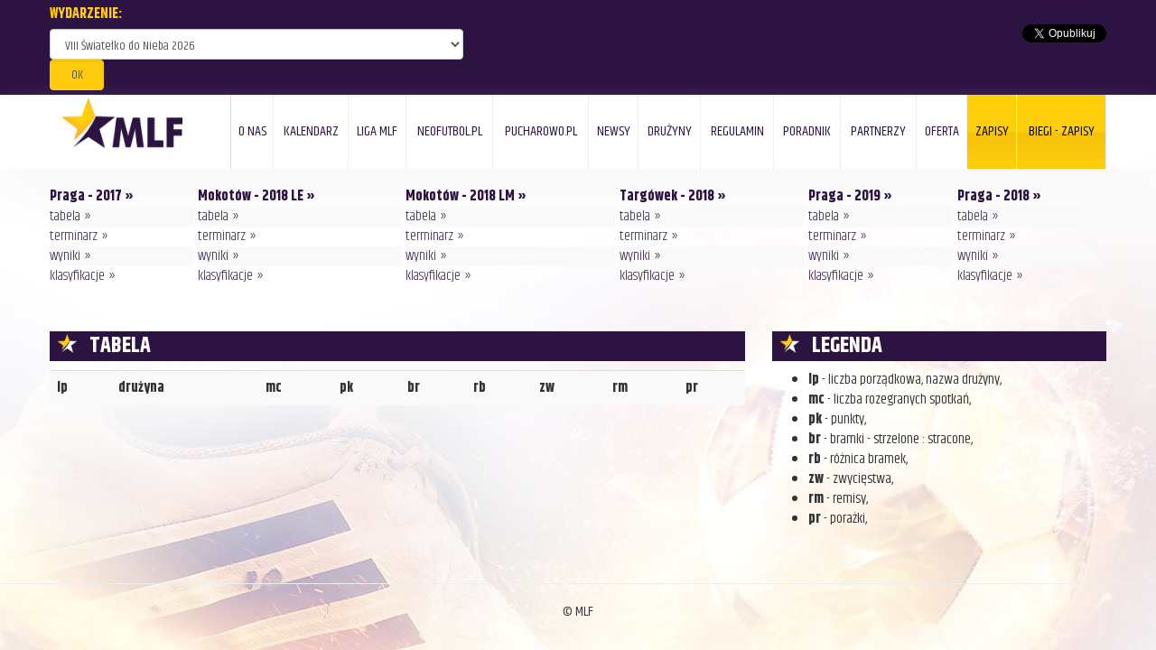

--- FILE ---
content_type: text/html
request_url: https://www.mlf.org.pl/tabela.php?liga=494
body_size: 5233
content:
<!DOCTYPE HTML PUBLIC "-//W3C//DTD HTML 4.01 Transitional//EN"
            "http://www.w3.org/TR/html4/loose.dtd">
<html lang="pl">
   <head> 
       <title>MLF - amatorskie rozgrywki szóstek i siódemek piłkarskich</title>
		<meta name="description" content=" MLF to rozgrywki  szóstek i siódemek piłkarskich - Wołomin ">
		<meta name="viewport" content="width=device-width, initial-scale=1.0">
      <meta http-equiv="Content-Type" content="text/html; charset=utf-8">
      <meta http-equiv="Content-Language" content="pl">
	  	<!-- Start cookieyes banner -->
	<script id="cookieyes" type="text/javascript" src="https://cdn-cookieyes.com/client_data/1a8c513e7694f2f0752e4296/script.js"></script>
	<!-- End cookieyes banner -->

      
      <link href='https://fonts.googleapis.com/css?family=Open+Sans:400,300,300italic,400italic,700,700italic&subset=latin,latin-ext' rel='stylesheet' type='text/css'>
      <link href='https://fonts.googleapis.com/css?family=Khand:400,300,300italic,400italic,700,700italic&subset=latin,latin-ext' rel='stylesheet' type='text/css'>
      <link rel="stylesheet" href="css/bootstrap.css" type="text/css">
	  <link rel="stylesheet" href="style.css?ver=1.56" type="text/css">
	  <link rel="apple-touch-icon" sizes="120x120" href="/apple-touch-icon.png">
		<link rel="icon" type="image/png" sizes="32x32" href="/favicon-32x32.png">
		<link rel="icon" type="image/png" sizes="16x16" href="/favicon-16x16.png">
		<link rel="manifest" href="/site.webmanifest">
		<link rel="mask-icon" href="/safari-pinned-tab.svg" color="#5bbad5">
		<meta name="msapplication-TileColor" content="#da532c">
<meta name="theme-color" content="#ffffff">
      <link rel="stylesheet" href="/fancybox/jquery.fancybox-1.3.4.css" type="text/css" media="screen" >
		 <script type="text/javascript" src="//ajax.googleapis.com/ajax/libs/jquery/1.8.1/jquery.min.js"></script>
 
                                             
    
    <style type="text/css">
    
    img.bg {
	/* Set rules to fill background */
	min-height: 100%;
	min-width: 1024px;

	/* Set up proportionate scaling */
	width: 100%;
	height: auto;

	/* Set up positioning */
	position: fixed;
	top: 0;
	left: 0;
}

@media screen and (max-width: 1024px){
	img.bg {
		left: 50%;
		margin-left: -512px;
		z-index: 1; }
}

div#container {
	position: relative;
	z-index: 20; 
}


    </style>
    



<!-- Google tag (gtag.js) -->
<script async src="https://www.googletagmanager.com/gtag/js?id=G-627NZ5BM5S"></script>
<script>
  window.dataLayer = window.dataLayer || [];
  function gtag(){dataLayer.push(arguments);}
  gtag('js', new Date());

  gtag('config', 'G-627NZ5BM5S');
</script>




   </head>
<body>


<script>

  (function(i,s,o,g,r,a,m){i['GoogleAnalyticsObject']=r;i[r]=i[r]||function(){

  (i[r].q=i[r].q||[]).push(arguments)},i[r].l=1*new Date();a=s.createElement(o),

  m=s.getElementsByTagName(o)[0];a.async=1;a.src=g;m.parentNode.insertBefore(a,m)

  })(window,document,'script','https://www.google-analytics.com/analytics.js','ga');

 

  ga('create', 'UA-91491062-1', 'auto');

  ga('send', 'pageview');

 

</script>



<!-- Facebook Pixel Code -->
<script>
	!function(f,b,e,v,n,t,s)
	{if(f.fbq)return;n=f.fbq=function(){n.callMethod?
			n.callMethod.apply(n,arguments):n.queue.push(arguments)};
		if(!f._fbq)f._fbq=n;n.push=n;n.loaded=!0;n.version='2.0';
		n.queue=[];t=b.createElement(e);t.async=!0;
		t.src=v;s=b.getElementsByTagName(e)[0];
		s.parentNode.insertBefore(t,s)}(window, document,'script',
			'https://connect.facebook.net/en_US/fbevents.js');
	fbq('init', '788594171914069');
	fbq('track', 'PageView');
</script>
<noscript>
	<img height="1" width="1" style="display:none"
		 src="https://www.facebook.com/tr?id=788594171914069&ev=PageView&noscript=1"/>
</noscript>
<!-- End Facebook Pixel Code -->




<div class="container-fluid">


	<div class="row  header-top-wrapper">
		<div class="container-wrapper">


		<div class="col-sm-10 col-md-5 col-xs-10">


		<form id="wyborsezonu" method="get" action="index.php" class="form-inline">

							<div class="form-group">
							<label>WYDARZENIE:</label>
							<select name="wybierzsezon" onchange="this.form.submit();" class="form-control">
								<option value="190">VIII Światełko do Nieba 2026</option>

																<option value="73">XIV TURNIEJ NIEPODLEGŁOŚCI</option>																<option value="74">IV TURNIEJ DZIEWCZYNY GRAJĄ</option>																<option value="76">WIELKA RYWALIZACJA MIAST</option>																<option value="77">MLF 2018 ZIMA</option>																<option value="79">TURNIEJ WIOSNA 2018</option>																<option value="81">MLF JESIEŃ 2018</option>																<option value="82">MLF ZIMA 2018</option>																<option value="83">XV TURNIEJ NIEPODLEGŁOŚCI</option>																<option value="84">DEYNA CUP</option>																<option value="88">XVII TAM</option>																<option value="90">ZGRANA PACZKA</option>																<option value="91">MLF ZIMA 2019</option>																<option value="92">ŚWIATEŁKO DO NIEBA</option>																<option value="93">TURNIEJ WIELKANOCNY</option>																<option value="94">POLONIJNY TURNIEJ FLAGI</option>																<option value="95">MLF WIOSNA 2019</option>																<option value="97">PUCHAR WYŻYN 2019</option>																<option value="98">MLF JESIEŃ 2019</option>																<option value="99">XVI TURNIEJ NIEPODLEGŁOŚCI</option>																<option value="100">POLONIJNY TURNIEJ  FLAGI </option>																<option value="101">II DEYNA WARSAW CUP </option>																<option value="102">II OLIMPIADA KLAS MUNDUROWYCH</option>																<option value="104">TURNIEJ ANDRZEJKOWY PRAGA PŁD.</option>																<option value="105">XVIII TAM</option>																<option value="107">II TURNIEJ ŚWIATEŁKO DO NIEBA</option>																<option value="108">ZGRANA PACZKA NA WŁOCHACH</option>																<option value="111">XXIII PUCHAR WYŻYN</option>																<option value="112">MLF JESIEŃ 2020</option>																<option value="114">POLONIJNY TURNIEJ FLAGI 2020</option>																<option value="116">XVII TURNIEJ NIEPODLEGLOSCI</option>																<option value="117">Turniej Mikołajkowo-Andrzejkowy </option>																<option value="119">IV ZGRANA PACZKA - WŁOCHY 2020</option>																<option value="120">WIELKA CZYSTA GRA</option>																<option value="121">WYZYNY DEYNA CUP 2021</option>																<option value="122">XXIV PUCHAR WYZYN</option>																<option value="123">WIELKA CZYSTA GRA IM. EUSEBIO</option>																<option value="124">WIELKA CZYSTA GRA.</option>																<option value="125">POLONIJNY TURNIEJ FLAGI 2021</option>																<option value="126">III OLIMPIADA KLAS MUNDUROWYCH</option>																<option value="127">XVIII TURNIEJ NIEPODLEGŁOŚCI</option>																<option value="128">ZGRANA PACZKA 2021</option>																<option value="129">ANDRZEJKOWO-MIKOŁAJKOWY NA URSUSIE 2021</option>																<option value="130">ŚWIATEŁKO DO NIEBA 2022</option>																<option value="131">TURNIEJ WIELKANOCNY URSUS 2022</option>																<option value="132">MIĘDZYSZKOLNY DZIELNICOWY TURNIEJ PIŁKI NOŻNEJ IM. KAZIMIERZA DEYNY</option>																<option value="133">MISTRZOSTWA MAZOWSZA DOMÓW DZIECKA MOW I MOS</option>																<option value="134">XXV PUCHAR WYZYN DEYNA CUP</option>																<option value="135">MIĘDZYSZKOLNY TURNIEJ PIŁKARSKI IM. KAZIMIERZA DEYNY</option>																<option value="136">WARSAW DEYNA CUP 2022</option>																<option value="137">MLF JESIEŃ </option>																<option value="138">XIX OGÓLNOPOLSKI TURNIEJ NIEPODLEGŁOŚĆI</option>																<option value="139">VI ZGRANA PACZKA- WŁOCHY 2022</option>																<option value="140">XXI TURNIEJ ANDRZEJKOWO-MIKOŁAJKOWY </option>																<option value="142">Turniej Wielkanocny na Ursusie 2016 LE</option>																<option value="143">Turniej Wielkanocny na Ursusie 2016 LM</option>																<option value="144">V Turniej Flagi na Pradze Południe 2023 </option>																<option value="145">Wielka Czysta Gra na Mazowszu </option>																<option value="146">Wielka Czysta Gra im. Eusebio na Pradze Północ</option>																<option value="147">XXVI Puchar Wyżyn DEYNA CUP</option>																<option value="148">DZIEKAN CUP 2023</option>																<option value="149">WARSAW DEYNA CUP 2023</option>																<option value="151">Dzielnicowy Międzyszkolny Turniej Piłkarski im. Kazimierza Deyny na Ochocie 2023</option>																<option value="152">Warsaw Deyna Cup - Turniej Klas Mundurowych</option>																<option value="154">XX Turniej Niepodległości</option>																<option value="155">Puchar DEYNA CUP 2023 - 19.11.2023</option>																<option value="156">VII Zgrana Paczka na Włochach 2023</option>																<option value="162">Wielka Czysta Gra na Pradze Północ 2024</option>																<option value="167">WARSAW DEYNA CUP - 19-20.2024</option>																<option value="169">Turniej Niepodległości 2024</option>																<option value="170">ZGRANA PACZKA - 30.11.2024</option>																<option value="171">Turniej Andrzejkowo- Mikołajkowy na Ursusie- 7.12.2024</option>																<option value="172">Światełko do nieba - 26.01.2025</option>																<option value="173">Turniej Wielkanocny na Ursusie - 27.04.2025</option>																<option value="174">Turniej Wiekanocny na Mazowszu - 26.04.2025</option>																<option value="175">Wielka Czysta Gra na Pradze Północ - 10.05.2025</option>																<option value="176">Wielka Czysta Gra na Mazowszu - 11.05. 2025</option>																<option value="177">MŁODE ORŁY MAZOWSZA CUP - 17.05.2025</option>																<option value="178">XXVIII Puchar Wyżyn DEYNA CUP</option>																<option value="179">Dziekan Cup 2025</option>																<option value="180">WARSAW DEYNA CUP 2025</option>																<option value="181">OPEN DEYNA CUP - 19.10.2025</option>																<option value="182">TURNIEJ NIEPODLEGŁOŚCI 2025</option>																<option value="183">WARSAW DEYNA CUP 2025 - MAZOVIA</option>																<option value="184">WARSAW DEYNA CUP U16</option>																<option value="185">IX ZGRANA PACZKA - 30.11.2025</option>																<option value="186">Turniej Andrzejkowo- Mikołajkowy na Targówku- 6.12.2024</option>																<option value="187">Turniej Andrzejkowo- Mikołajkowy na Ursusie- 6.12.2025</option>																<option value="188">Turniej Andrzejkowo- Mikołajkowy Mazovia- 7.12.2025</option>																<option value="189">Turniej Niepodległości o Puchar Burmistrza dzielnicy Mokotów 13.12.2025</option>																<option value="190">VIII Światełko do Nieba 2026</option>															</select>
							</div>


							<input type="text" value="OK" class="btn btn-default" style="width: 60px;">
					</form>

				
			</div>

			<div class="col-md-2 hidden-sm hidden-xs" aria-hidden="true">
				

			</div>

			<div class="col-sm-4 col-md-5 visible-md visible-lg text-right">
			
			<div id="fb-root"></div>
<script>(function(d, s, id) {
  var js, fjs = d.getElementsByTagName(s)[0];
  if (d.getElementById(id)) return;
  js = d.createElement(s); js.id = id;
  js.src = "//connect.facebook.net/pl_PL/sdk.js#xfbml=1&version=v2.7&appId=139849079406766";
  fjs.parentNode.insertBefore(js, fjs);
}(document, 'script', 'facebook-jssdk'));</script>



<div class="fb-like" data-href="http://wls.com.pl" data-layout="button" data-action="like" data-size="large" data-show-faces="false" data-colorscheme="dark" data-share="true"></div>
&nbsp;&nbsp;&nbsp;&nbsp;&nbsp;&nbsp;
<div class="g-plusone" style="" data-annotation="none"></div>
<a href="https://twitter.com/share" class="twitter-share-button" data-show-count="false">Tweet</a><script async src="//platform.twitter.com/widgets.js" charset="utf-8"></script>


			</div>

		<div class="col-xs-2 col-sm-2 text-right">
					<span id="mobile-switch"><a href="#"><i class="fa fa-bars"></i></a></span>
		</div>
	</div>
	</div>






			<div class="row" id="top-menu-wrapper">
	<div class="container-wrapper">
		
<script src="https://use.fontawesome.com/e8f56c5a44.js"></script>

	<div class="col-md-2 text-center" id="logo-wrap">
			<a href="/"><img src="images/logo.png" class="img-responsive" id="logo" style="margin: auto;"></a>

			

	</div>

	<div class="col-md-10">
		<ul id="menu">
		 		 		 <li><a href="strona.php?id=12" class=" "><span>O Nas</span></a></li>		 		 <li><a href="strona.php?id=28" class=" "><span>Kalendarz</span></a></li>		 		 <li><a href="strona.php?id=26" class=" "><span>Liga MLF</span></a></li>		 		 <li><a href="strona.php?id=27" class=" "><span>Neofutbol.pl</span></a></li>		 		 <li><a href="strona.php?id=25" class=" "><span>Pucharowo.PL</span></a></li>		 		 		 		 		 		 		 		 		 		 		 		 		 		 	     <li><a href="index.php" ><span>newsy</span></a></li>

		 				 		 				 		 				 		 				 		 				 		 				 		 				 		 				 		 				 		 				 		 				 		 		 <li><a href="druzyny.php"  ><span>drużyny</span></a></li>
	
		 
                     
		 		 		 		 		 		 		 		 		 		 		 		 		 <li><a href="/upload/MLF_regulamin.pdf?ver=2022_1" class=" "><span>Regulamin</span></a></li>		 		 		 		 <li><a href="strona.php?id=31" class=" "><span>Poradnik</span></a></li>		 		 <li><a href="strona.php?id=23" class=" "><span>Partnerzy</span></a></li>		 		 		 		 		 		 		 
		 
		 		 		 		 		 		 		 		 		 		 		 		 		 		 <li><a href="/upload/MLF_oferta_2022.pdf?ver=2022_1" class=" "><span>Oferta </span></a></li>		 		 		 		 		 		 <li><a href="application.php" class="special "><span>Zapisy</span></a></li>		 		 <li><a href="https://www.mlf.org.pl/biegi_zapisy.php" class="special "><span>Biegi - zapisy</span></a></li>		 		 		 <!-- <li class="zakladkaprawa" style="float:right;"><a href="/forum/index.php"><span>forum</span></a></li> -->
		</ul>
	</div>


</div>
</div>
<div class="row">
	<div class="container-wrapper">

	<div class="col-sm-12">
		<ul class="submenu">

						     				     <li><a href="liga.php?id=600" ><strong><span>Praga - 2017 &raquo;</span></strong></a>

				     			<ul class="submenuligi">
								
								<li><a href="tabela.php?liga=600">tabela</a></li>
								<li><a href="terminarz.php?liga=600">terminarz</a></li>
								<li><a href="wyniki.php?liga=600">wyniki</a></li>
								<li><a href="klasyfikacje.php?liga=600">klasyfikacje</a></li>
								
							</ul>

				     </li>
				     				     <li><a href="liga.php?id=595" ><strong><span>Mokotów - 2018 LE &raquo;</span></strong></a>

				     			<ul class="submenuligi">
								
								<li><a href="tabela.php?liga=595">tabela</a></li>
								<li><a href="terminarz.php?liga=595">terminarz</a></li>
								<li><a href="wyniki.php?liga=595">wyniki</a></li>
								<li><a href="klasyfikacje.php?liga=595">klasyfikacje</a></li>
								
							</ul>

				     </li>
				     				     <li><a href="liga.php?id=596" ><strong><span>Mokotów - 2018 LM &raquo;</span></strong></a>

				     			<ul class="submenuligi">
								
								<li><a href="tabela.php?liga=596">tabela</a></li>
								<li><a href="terminarz.php?liga=596">terminarz</a></li>
								<li><a href="wyniki.php?liga=596">wyniki</a></li>
								<li><a href="klasyfikacje.php?liga=596">klasyfikacje</a></li>
								
							</ul>

				     </li>
				     				     <li><a href="liga.php?id=597" ><strong><span>Targówek - 2018 &raquo;</span></strong></a>

				     			<ul class="submenuligi">
								
								<li><a href="tabela.php?liga=597">tabela</a></li>
								<li><a href="terminarz.php?liga=597">terminarz</a></li>
								<li><a href="wyniki.php?liga=597">wyniki</a></li>
								<li><a href="klasyfikacje.php?liga=597">klasyfikacje</a></li>
								
							</ul>

				     </li>
				     				     <li><a href="liga.php?id=598" ><strong><span>Praga - 2019 &raquo;</span></strong></a>

				     			<ul class="submenuligi">
								
								<li><a href="tabela.php?liga=598">tabela</a></li>
								<li><a href="terminarz.php?liga=598">terminarz</a></li>
								<li><a href="wyniki.php?liga=598">wyniki</a></li>
								<li><a href="klasyfikacje.php?liga=598">klasyfikacje</a></li>
								
							</ul>

				     </li>
				     				     <li><a href="liga.php?id=599" ><strong><span>Praga - 2018 &raquo;</span></strong></a>

				     			<ul class="submenuligi">
								
								<li><a href="tabela.php?liga=599">tabela</a></li>
								<li><a href="terminarz.php?liga=599">terminarz</a></li>
								<li><a href="wyniki.php?liga=599">wyniki</a></li>
								<li><a href="klasyfikacje.php?liga=599">klasyfikacje</a></li>
								
							</ul>

				     </li>
				     				</ul>

	</div>

</div>
</div>


			<div class="row container-wrapper main-content">









<div class="col-sm-8">
<div id="tabelaligi">

	<h2><span>tabela</span></h2>

	<table class="tabeladruzyn table table-striped table-hover" cellspacing="0">

		<tr><th class="pozycja">lp</th><th class="druzyna">drużyna</th><th class="liczbameczy">mc</th><th class="liczbapunktow">pk</th><th class="liczbabramek">br</th><th class="roznicabramek">rb</th><th class="liczbazwyciestw">zw</th><th class="liczbaremisow">rm</th><th class="liczbaporazek">pr</th></tr>

		
	</table>
	
</div>

</div>
<div class="col-sm-4">
<h2><span>legenda</span></h2>
<ul><li><strong>lp</strong> - liczba porządkowa, nazwa drużyny,</li> <li><strong>mc</strong> - liczba rozegranych
spotkań,</li> <li><strong>pk</strong> - punkty,</li> <li><strong>br</strong> - bramki - strzelone : stracone,</li> <li><strong>rb</strong> - różnica bramek,</li>
<li><strong>zw</strong> - zwycięstwa,</li> <li><strong>rm</strong> - remisy,</li> <li><strong>pr</strong> - porażki,</li></ul>
</div>
</div>
</div>
</div>

<div class="container-fluid">
<div id="footer" class="row text-center">


&copy; MLF
	
</div>
</div>

    






</div>
</div>

<script type="text/javascript" src="/fancybox/jquery.fancybox-1.3.4.pack.js"></script>
<script type="text/javascript" src="/fancybox/jquery.mousewheel-3.0.4.pack.js"></script>

<script type="text/javascript">
jQuery('a[href*=".jpg"], a[href*=".JPG"], a[href*=".jpeg"], a[href*=".JPEG"], a[href*=".gif"], a[href*=".GIF"], a[href*=".bmp"], a[href*=".png"], a[href*=".PNG"], a[href*=".BMP"]').attr('rel', 'gallery').fancybox({ 
		'overlayShow':		true,'imageScale':		true, 'overlayOpacity':		0.8, 'overlayColor':		"#000",'showNavArrows': false, 'centerOnScroll': false});



                  $('#mobile-switch a').click(function(e){
                    e.preventDefault();
                    $('#menu').toggleClass('visible');
                  })


            $('#page-zoom-in').click(function(e) {

            	var press = jQuery.Event("keydown");
				press.ctrlKey = true;
				press.which = 43;
				console.log(press)
				$("body").trigger(press);

            })

            $('#page-zoom-out').click(function(e) {
            	var press = jQuery.Event("keydown");
				press.ctrlKey = true;
				press.which = 45;
				console.log(press)
				$("body").trigger(press);

            })
                

</script>




<script src="https://apis.google.com/js/platform.js" async defer>
  {lang: 'pl'}
</script>


</body>
</html>

--- FILE ---
content_type: text/html; charset=utf-8
request_url: https://accounts.google.com/o/oauth2/postmessageRelay?parent=https%3A%2F%2Fwww.mlf.org.pl&jsh=m%3B%2F_%2Fscs%2Fabc-static%2F_%2Fjs%2Fk%3Dgapi.lb.en.2kN9-TZiXrM.O%2Fd%3D1%2Frs%3DAHpOoo_B4hu0FeWRuWHfxnZ3V0WubwN7Qw%2Fm%3D__features__
body_size: 161
content:
<!DOCTYPE html><html><head><title></title><meta http-equiv="content-type" content="text/html; charset=utf-8"><meta http-equiv="X-UA-Compatible" content="IE=edge"><meta name="viewport" content="width=device-width, initial-scale=1, minimum-scale=1, maximum-scale=1, user-scalable=0"><script src='https://ssl.gstatic.com/accounts/o/2580342461-postmessagerelay.js' nonce="HW42SHuXr6b9h1QZbbRoxA"></script></head><body><script type="text/javascript" src="https://apis.google.com/js/rpc:shindig_random.js?onload=init" nonce="HW42SHuXr6b9h1QZbbRoxA"></script></body></html>

--- FILE ---
content_type: text/css
request_url: https://www.mlf.org.pl/style.css?ver=1.56
body_size: 2005
content:
* {
	
}

.main-content {
	font-family:  'Khand', 'Open Sans', sans-serif;
	font-size: 16px!important;
}

@media(max-width: 767px) {
	.main-content {
		font-size: 14px!important;
	}
}

@media(max-width: 600px) {
	.main-content {
		font-size: 13px!important;
	}
}

.main-content img {
	max-width: 100%!important;
	height: auto!important;
}

body {
	font-size: 16px;
	font-family: 'Khand', 'Open Sans', sans-serif;
	background: url(img/bg2.jpg) center 0 no-repeat;
}

body.bg-index {
	background: url(img/bg.jpg) center 0 no-repeat;
}

a {
	color: #2c1342;
}

a:hover {
	color: #dba800;
}

a.current {
	font-weight: bold;
}

#appForm label {
	display: block;
}
#appForm p {
	padding:3px 0;
}

.errorMessage {
	color: red;
}

#mecztable {
	width: 100%;
}

#mecztable .kolumnagospodarza, #mecztable .kolumnagoscia {
	width: 45%;
}

#mecztable h2 {
	text-align: center;
}

input[type=text] {
	height: 34px;
    padding: 6px 12px;
    font-size: 14px;
    line-height: 1.42857143;
    color: #555;
    background-color: #fff;
    background-image: none;
    border: 1px solid #ccc;
    border-radius: 4px;
    -webkit-box-shadow: inset 0 1px 1px rgba(0, 0, 0, .075);
    box-shadow: inset 0 1px 1px rgba(0, 0, 0, .075);
    -webkit-transition: border-color ease-in-out .15s, -webkit-box-shadow ease-in-out .15s;
    -o-transition: border-color ease-in-out .15s, box-shadow ease-in-out .15s;
    transition: border-color ease-in-out .15s, box-shadow ease-in-out .15s;
    max-width: 100%;
}



.cycle-slideshow {


}

.cycle-slideshow:hover .cycle-prev, .cycle-slideshow:hover .cycle-next {
    opacity: 0.4;
}

.cycle-prev, .cycle-next {
    position:absolute;
    top:50%;
    z-index:501;
	display: block;
    margin-top:-12px;
    width:24px;
    height:24px;
    border-radius: 40px;
    background: #fefefe;
	opacity: 0;
	-webkit-transition: all 0.5s ;
	-moz-transition: all 0.5s ;
	-ms-transition: all 0.5s ;
	-o-transition: all 0.5s ;
	transition: all 0.5s ;
	background: none;
	border: 2px solid #000;
	width: 50px;
	height: 50px;
	border-radius: 30px;
	box-shadow: none;
	cursor: pointer;

}
.cycle-slideshow:hover .cycle-prev,
.cycle-slideshow:hover .cycle-next{
	opacity: 0.4;
}
.cycle-slideshow .cycle-prev:hover,
.cycle-slideshow .cycle-next:hover{
	opacity: 1;
}
.cycle-slideshow .cycle-prev.disabled,
.cycle-slideshow .cycle-next.disabled{
	display: none;
}
.cycle-slideshow .arrow{
    position: absolute;
    top: 50%;
    left: 50%;
    margin-top: -6px;
    width: 0;
    height: 0;
        position: absolute;
    top: 50%;
    left: 50%;
    margin-top: -12px;
    cursor: pointer;
}
.cycle-slideshow .cycle-prev{
    left:10px;
}
.rtl .cycle-slideshow .cycle-prev{
    left:auto;
	right:10px;
}
.cycle-slideshow .cycle-prev .arrow{
    margin-left: -4px;
	border-top: 6px solid transparent;
	border-right: 6px solid #000;
	border-bottom: 6px solid transparent;
}
.rtl .cycle-slideshow .cycle-prev .arrow{
    margin-left: -2px;
	border: 0;
	border-top: 6px solid transparent;
	border-left: 6px solid #000;
	border-bottom: 6px solid transparent;
}
.cycle-slideshow .cycle-next{
    right:10px;
}

.cycle-slideshow .cycle-next .arrow {
	    margin-left: -4px;
    border-top: 12px solid transparent;
    border-left: 12px solid #000;
    border-bottom: 12px solid transparent;
}

.cycle-slideshow .cycle-prev .arrow {
    border-top: 12px solid transparent;
    border-right: 12px solid #000;
    border-bottom: 12px solid transparent;
    margin-left: -8px;
}

.cycle-slideshow .cycle-next .arrow{
    margin-left: -2px;
	border-top: 12px solid transparent;
	border-left: 12px solid #000;
	border-bottom: 12px solid transparent;
}

.header-top-wrapper {
	background: rgb(126, 184, 1);
	color: #fecb0f;
	overflow: hidden;
	padding: 5px 5px 5px 5px;
	/* Permalink - use to edit and share this gradient: http://colorzilla.com/gradient-editor/#27af01+0,7eb801+100 */
	background: #2c1342; 


}

@media (max-width: 767px) {
	.header-top-wrapper {

	padding: 15px 5px 5px 5px;



}
}

.header-top-wrapper a {

	color: #fecb0f;

}

.header-top-wrapper .btn-default {
	background: #fecb0f;
	border: 1px solid #fecb0f;
}

.header-top-wrapper .btn-default:hover {
	background: #fff;

}

@media (max-width: 767px) {
#wyborsezonu .form-group {

	display: inline-block;
}
}

.modul table {

}


ul#menu {
	margin-top: 20px;
	list-style-type: none;
	text-transform: uppercase;
	padding-left: 0;
	margin-left: 0;
	border-left: 1px solid #ddd;
	display: table;
	width: 100%;
	padding: 0;
	margin: 0;
}

ul#menu li{
	padding: 0;

border-right: 1px solid #eee;
border-collapse: collapse;
display: table-cell;
text-align: center;
position: relative;

}




#menu>li>a {
	width: 100%;
	display: block;
	padding:  30px 4px;
	vertical-align: middle;
	height: 100%;
	transition: all 0.3s;
}

#menu>li>a:hover, #menu>li>a.special {
	color: #000;
	background: #008eb1;
/* Permalink - use to edit and share this gradient: http://colorzilla.com/gradient-editor/#ffcf0b+1,ffcf0b+49,f4c20c+52,ffcf0b+100 */
background: #ffcf0b; /* Old browsers */
background: -moz-linear-gradient(top,  #ffcf0b 1%, #ffcf0b 49%, #f4c20c 52%, #ffcf0b 100%); /* FF3.6-15 */
background: -webkit-linear-gradient(top,  #ffcf0b 1%,#ffcf0b 49%,#f4c20c 52%,#ffcf0b 100%); /* Chrome10-25,Safari5.1-6 */
background: linear-gradient(to bottom,  #ffcf0b 1%,#ffcf0b 49%,#f4c20c 52%,#ffcf0b 100%); /* W3C, IE10+, FF16+, Chrome26+, Opera12+, Safari7+ */
filter: progid:DXImageTransform.Microsoft.gradient( startColorstr='#ffcf0b', endColorstr='#ffcf0b',GradientType=0 ); /* IE6-9 */


	text-decoration: none;
}

ul#menu li:nth-child(odd), ul#menuligi li:nth-child(odd)  {

}




h1, h2, h3, caption {

	font-weight: bold;

		font-family: 'Khand', 'Open Sans', sans-serif;


}

caption {
	font-size: 18px;
}


h1 {
	margin: 40px 0;
	border-bottom: 1px dotted #ddd;
		letter-spacing: -1px;
}

h1 a {
	color: #000;
	font-weight: bold;
}

h2 {
	background: #7eb801;
	color: #fff;
	text-transform: uppercase;
	/* Permalink - use to edit and share this gradient: http://colorzilla.com/gradient-editor/#7eb801+0,27af01+100 */
background: #27af01 url(images/grass.jpg); 
	background: #2c1342; 




}

h2 a {
	color: #fff;

}


h2 span {
	padding-left: 44px;
    background-image: url(images/star.png);
    background-repeat: no-repeat;
    background-size: auto 100%;
    background-position: left center;
    line-height: 1.4em;
}

h2 span span {background: none; padding: 0;}


.trescnewsa h2 {
	font-size: 1.4em;
	background: none;
	color: #000;
}

.gallery {

}

.gallery img {
	display: inline-block;
	margin-bottom: 4px;
}


#footer {
	margin-top: 50px;
}


#top-menu-wrapper {
	box-shadow: 0 40px 50px #f9f9f9;
}


.submenu {
	display: table;
	width: 100%;
	padding: 20px 0;

}

.submenu>li {
	display: table-cell;

	
}

@media (max-width: 991px) {

.submenu>li {
	display: inline-block;
	padding: 2%
}
}


.submenuligi {
	padding: 0;
	margin-right: 5px;
}

.submenuligi li {
	display: block;
	font-weight: 100;
}

.submenuligi li:nth-child(odd)  {
	    background: #f9f9f9;

}

.submenuligi li a:after {
	content: "\00BB";
	padding-left: 5px;
}

h2, .h2 {
    font-size: 24px;
}





.container-wrapper {
	max-width: 1200px;

}


#footer {
	padding: 20px;
	border-top: 1px solid #eee;
}


#logo {

}

#logo-wrap {
	position: relative;
}

@media (min-width: 1218px) {
.container-wrapper {
	margin: auto;
}
}

@media (max-width: 767px) {
	#logo {
	position: relative;
	text-align: center;
	display: inline-block;
}
}

#mobile-switch {
	display: none;
}

#wyborsezonu .form-control { display: inline-block;
    width: auto;}

@media (max-width: 991px) {

	#mobile-switch {

	display: inline;
	font-size: 2em;
}


	ul#menu {
		display: none;
		border: none;
	}

	ul#menu.visible {
		display: table;
	}



	ul#menu li{
			padding: 0;

		border-right: none;
		border-collapse: collapse;
		display: block;
		text-align: center;
		position: relative;
		border-bottom: 1px solid #ddd;

		}

	#logo {
		max-width: 60%;
	}

}

@media(max-width: 500px) {
	#wyborsezonu input.btn {
		display: none;
}

#logowanie {
	font-size: 0.8em;
	padding-right: 5px;
}


ul.table-striped {
	margin: 0;
	padding: 0;
	list-style-type: none;
}

ul.table-striped li {
	
	padding: 8px;
	border-top: 1px solid #ddd;
}

ul.table-striped > li:nth-of-type(odd) {
    background-color: #f9f9f9;

}

#content img {
	max-width: 100%!important;
	height: auto!important;
}


.cycle-slideshow {
	margin: 20px 0 40px ;
	cursor: pointer;

}

.cycle-slideshow img {
	position: absolute;
	width: 100%;
	height: auto;
	visibility: hidden;
	display: none;
	cursor: pointer;
}

.cycle-prev, .cycle-next {
    position:absolute;
    top:50%;
    z-index:501;
	display: block;
    margin-top:-12px;
    width:24px;
    height:24px;
    border-radius: 40px;
    background: #fefefe;
	opacity: 0;
	-webkit-transition: all 0.5s ;
	-moz-transition: all 0.5s ;
	-ms-transition: all 0.5s ;
	-o-transition: all 0.5s ;
	transition: all 0.5s ;
	background: none;
	border: 2px solid #000;
	width: 50px;
	height: 50px;
	border-radius: 30px;
	box-shadow: none;
	cursor: pointer;

}
.cycle-slideshow:hover .cycle-prev,
.cycle-slideshow:hover .cycle-next{
	opacity: 0.4;
}
.cycle-slideshow .cycle-prev:hover,
.cycle-slideshow .cycle-next:hover{
	opacity: 1;
}
.cycle-slideshow .cycle-prev.disabled,
.cycle-slideshow .cycle-next.disabled{
	display: none;
}
.cycle-slideshow .arrow{
    position: absolute;
    top: 50%;
    left: 50%;
    margin-top: -6px;
    width: 0;
    height: 0;
        position: absolute;
    top: 50%;
    left: 50%;
    margin-top: -12px;
    cursor: pointer;
}
.cycle-slideshow .cycle-prev{
    left:10px;
}
.rtl .cycle-slideshow .cycle-prev{
    left:auto;
	right:10px;
}
.cycle-slideshow .cycle-prev .arrow{
    margin-left: -4px;
	border-top: 6px solid transparent;
	border-right: 6px solid #000;
	border-bottom: 6px solid transparent;
}
.rtl .cycle-slideshow .cycle-prev .arrow{
    margin-left: -2px;
	border: 0;
	border-top: 6px solid transparent;
	border-left: 6px solid #000;
	border-bottom: 6px solid transparent;
}
.cycle-slideshow .cycle-next{
    right:10px;
}

.cycle-slideshow .cycle-next .arrow {
	    margin-left: -4px;
    border-top: 12px solid transparent;
    border-left: 12px solid #000;
    border-bottom: 12px solid transparent;
}

.cycle-slideshow .cycle-prev .arrow {
    border-top: 12px solid transparent;
    border-right: 12px solid #000;
    border-bottom: 12px solid transparent;
    margin-left: -8px;
}

.cycle-slideshow .cycle-next .arrow{
    margin-left: -2px;
	border-top: 12px solid transparent;
	border-left: 12px solid #000;
	border-bottom: 12px solid transparent;
}

}
a.btn-twitter {
    position: relative;
    height: 20px;
    box-sizing: border-box;
    padding: 1px 8px 1px 6px;
    background-color: #1b95e0;
    color: #fff;
    border-radius: 3px;
    font-weight: 500;
    cursor: pointer;
    vertical-align: top;
    line-height: 26px;
}

a.btn-twitter .label {
	line-height: 18px;
	top: 0;
	font-weight: normal;
	font-size: 14px!important;
}




--- FILE ---
content_type: text/plain
request_url: https://www.google-analytics.com/j/collect?v=1&_v=j102&a=1173476206&t=pageview&_s=1&dl=https%3A%2F%2Fwww.mlf.org.pl%2Ftabela.php%3Fliga%3D494&ul=en-us%40posix&dt=MLF%20-%20amatorskie%20rozgrywki%20sz%C3%B3stek%20i%20si%C3%B3demek%20pi%C5%82karskich&sr=1280x720&vp=1280x720&_u=IEBAAEABAAAAACAAI~&jid=1010053876&gjid=1285854314&cid=2131184644.1769915091&tid=UA-91491062-1&_gid=233886407.1769915091&_r=1&_slc=1&z=203003292
body_size: -449
content:
2,cG-HLZ02YZSVJ